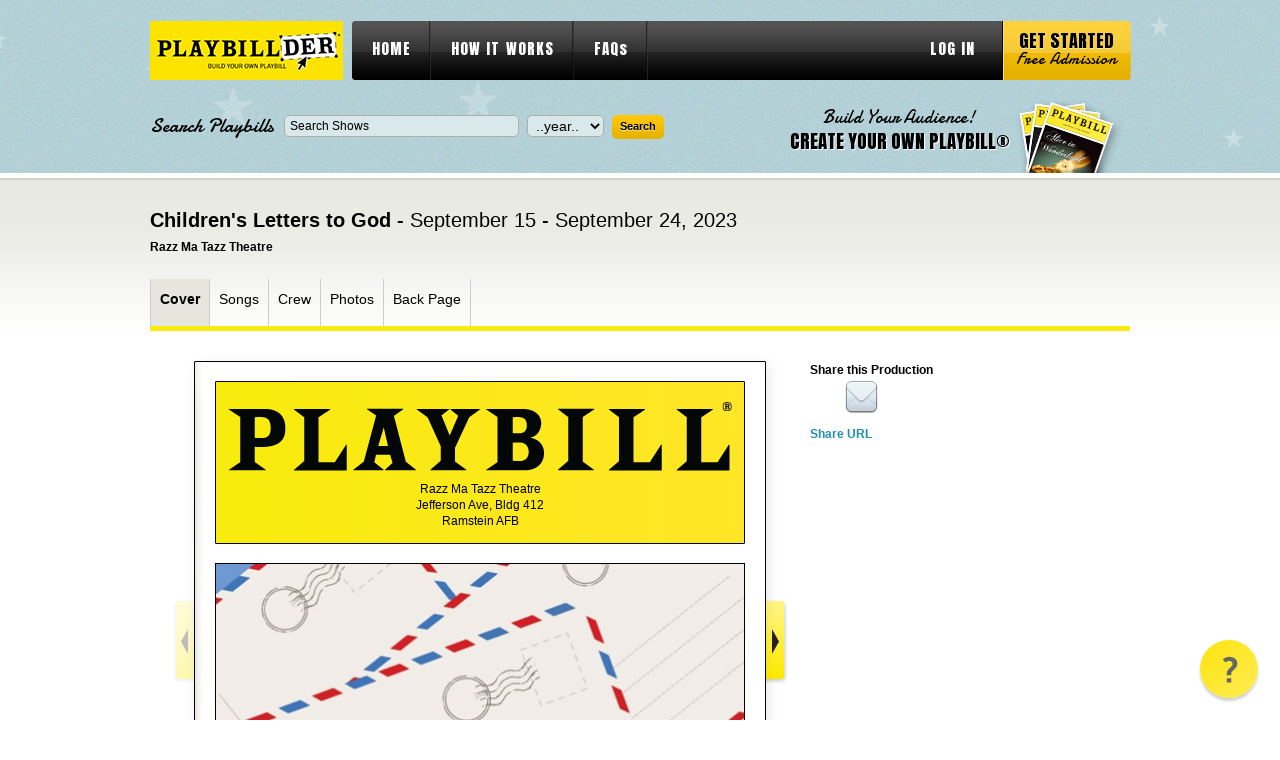

--- FILE ---
content_type: text/html; charset=utf-8
request_url: https://www.playbillder.com/show/vip/Razz_Ma_Tazz_Theatre/2023/Children_s_Letters_to_God_155546/page/1
body_size: 23216
content:

	   
<!DOCTYPE html PUBLIC "-//W3C//DTD XHTML 1.0 Transitional//EN" "http://www.w3.org/TR/xhtml1/DTD/xhtml1-transitional.dtd">
<html lang="en-US" xmlns="http://www.w3.org/1999/xhtml" dir="ltr" xmlns:fb="http://ogp.me/ns/fb#">
<head>
    <!-- Google Tag Manager -->
<script>(function(w,d,s,l,i){w[l]=w[l]||[];w[l].push({'gtm.start':
new Date().getTime(),event:'gtm.js'});var f=d.getElementsByTagName(s)[0],
j=d.createElement(s),dl=l!='dataLayer'?'&l='+l:'';j.async=true;j.src=
'https://www.googletagmanager.com/gtm.js?id='+i+dl;f.parentNode.insertBefore(j,f);
})(window,document,'script','dataLayer','GTM-TSLFQ7T');</script>
<!-- End Google Tag Manager -->	<title>Children's Letters to God at Razz Ma Tazz Theatre - Performances September 15, 2023 to September 24, 2023 - Cover</title>
	<meta name="description" content="This is the program for the Razz Ma Tazz Theatre stage production of Children's Letters to God at Razz Ma Tazz Theatre" />
	<meta http-equiv="Content-type" content="text/html; charset=utf-8" />
	<link rel="shortcut icon" 	href="/static/css/images/favicon.ico" />
	<link rel="stylesheet" 		href="/static/css/style.css" 					type="text/css" media="all" />
	<link rel="stylesheet" 		href="/static/css/extra-style2.css" 				type="text/css" media="all" />

	<link rel="stylesheet" 		href="/static/colorbox/colorbox.css" 			type="text/css" media="all" />
	<link rel="stylesheet" 		href="/static/css/validationEngine.jquery.css" 	type="text/css" />
	<link rel="stylesheet" 		href="/static/css/jquery.qtip.css" 				type="text/css" media="all" />
	<link rel="stylesheet" 		href="/static/css/tooltip/tooltipster.css" type="text/css" media="all" />


    <script src="https://ajax.googleapis.com/ajax/libs/jquery/1.8.3/jquery.min.js" 		type="text/javascript" ></script>
    <script src="https://ajax.googleapis.com/ajax/libs/jqueryui/1.9.2/jquery-ui.min.js"	type="text/javascript" ></script>

	<link  href="https://ajax.googleapis.com/ajax/libs/jqueryui/1.8.12/themes/smoothness/jquery-ui.css" type="text/css" rel="stylesheet" />
	<link rel='stylesheet' 		href='https://fonts.googleapis.com/css?family=Anton' 	type='text/css' />
	<link rel='stylesheet' 		href='https://fonts.googleapis.com/css?family=Damion' 	type='text/css' />


	<script src="/static/js/jquery.jcarousel.js" 								type="text/javascript"></script>
	<script src="/static/colorbox/jquery.colorbox-min.js" 						type="text/javascript"></script>
	<script src="/static/js/functions.js" 										type="text/javascript"></script>

	<script src="/static/js/jquery.form.js"										type="text/javascript" ></script>
	<script src="/static/js/jquery.cookie.js"									type="text/javascript" ></script>
	<script src="/static/js/jquery.validationEngine.js"							type="text/javascript" ></script>
	<script src="/static/js/jquery.validationEngine-en.js"						type="text/javascript" ></script>
	<script src="/static/js/jquery.qtip.min.js" 									type="text/javascript"></script>
	<script src="/static/js/jquery.tooltipster.min.js"                           type="text/javascript"></script>
	<script src="https://tags.crwdcntrl.net/c/11184/cc_af.js"></script>

	<meta property="og:title" content="Children&#39;s Letters to God" />
	<meta property="og:description" content="September 15 - September 24, 2023 at Razz Ma Tazz Theatre" />
	<meta property="og:image" content="https://www.playbillder.com/static/productions/Razz_Ma_Tazz_Theatre/2023/Children_s_Letters_to_God/images/WEB_RMTT_LetterstoGodShow_146_.jpg" />
	<meta property="og:image:width" content="2120" />
    <meta property="og:image:height" content="2811" />

	<!-- Begin comScore Tag -->
<script>
    var _comscore = _comscore || [];
    _comscore.push({ c1: "2", c2: "28435756" });
    (function() {
        var s = document.createElement("script"), el = document.getElementsByTagName("script")[0]; s.async = true;
        s.src = (document.location.protocol == "https:" ? "https://sb" : "http://b") + ".scorecardresearch.com/beacon.js";
        el.parentNode.insertBefore(s, el);
    })();
</script>
<noscript>
    <img src="https://sb.scorecardresearch.com/p?c1=2&c2=28435756&cv=2.0&cj=1" />
</noscript>
<!-- End comScore Tag -->	
<!-- OneTag Container: Playbill_OneTag-->
<script async='async' src='https://securepubads.g.doubleclick.net/tag/js/gpt.js'></script>
	<script>
    var licensor_ad = '';
    var googletag = googletag || {};
    googletag.cmd = googletag.cmd || [];
</script>
<script>
    googletag.cmd.push(function() {
        googletag.defineSlot('/21727259002/Playbillder_Top_728x90', [728, 90], 'div-gpt-ad-19092005-1').addService(googletag.pubads());
		googletag.defineSlot('/21727259002/Playbillder_Shows_Top_300x250', [300, 250], 'div-gpt-ad-19081523-0').addService(googletag.pubads());
        googletag.defineSlot('/21727259002/Playbillder_Shows-Mid_300x250', [300, 250], 'div-gpt-ad-19081523-1').addService(googletag.pubads());
        googletag.defineSlot('/21727259002/Playbillder_Bottom_728x90', [728, 90], 'div-gpt-ad-19092005-2').addService(googletag.pubads());
        
        googletag.pubads().enableSingleRequest();
        googletag.enableServices();
    });
</script>
</head>

<body class="">
<!-- Google Tag Manager (noscript) -->
<noscript><iframe src="https://www.googletagmanager.com/ns.html?id=GTM-TSLFQ7T"
height="0" width="0" style="display:none;visibility:hidden"></iframe></noscript>
<!-- End Google Tag Manager (noscript) --><!-- wrapper -->
<div id="wrapper">
	<!-- header -->
	<div id="header">
		<div class="header-center">

			<div class="shell">
				<h1 id="logo"><a href="https://www.playbillder.com/">playbill vip</a></h1>

				<div id="navigation"> 
					<ul>
						<li><a href="/">HOME</a></li>
						<li><a href="/pub/howitworks">HOW IT WORKS</a></li>
						<li><a href="/faq">FAQs</a></li>
		    
						<li class="right"><a href="https://www.playbillder.com/logon" focus="username">LOG IN</a></li>
							</ul>

					<a href="https://www.playbillder.com/registration/get_started" class="start-btn"><strong>Get Started</strong> <span>Free Admission</span></a>
				</div>
				
				<div class="header-bottom">
					<div class="search-form">
						<form action="https://www.playbillder.com/production/search" id="vip_searchForm" method="post" >

							<label>Search Playbills</label>
							
<div><input type="text" name="name" id="name" maxlength="255" value="Search Shows" class="field" title="Search Shows" /></div>

							
<div><select name="year" id="year" class="field"><option value="" id="year.0" selected="selected">..year..</option><option value="2026" id="year.1">2026</option><option value="2025" id="year.2">2025</option><option value="2024" id="year.3">2024</option><option value="2023" id="year.4">2023</option><option value="2022" id="year.5">2022</option><option value="2021" id="year.6">2021</option><option value="2020" id="year.7">2020</option><option value="2019" id="year.8">2019</option><option value="2018" id="year.9">2018</option><option value="2017" id="year.10">2017</option><option value="2016" id="year.11">2016</option><option value="2015" id="year.12">2015</option><option value="2014" id="year.13">2014</option><option value="2013" id="year.14">2013</option><option value="2012" id="year.15">2012</option></select></div>

							
<div><input type="submit" name="submit" id="submit" value="Search" class="submit" /></div>

							<div class="cl">&nbsp;</div>
						</form>

					</div>
        <script type="text/javascript">
        $(function() {
                $( "#name" ).autocomplete({
                        minLength: 2,
                        select: function( event, ui ) {
                                $( "#name" ).val( ui.item.value );
                                return false;
                        },

/*
			source: "http://www.playbillvault.com/ajax/Show/"
                        source: function( request, response ) {

                                $.getJSON( "http://www.playbillvault.com/ajax/Show/", request, response);
                        }

*/
            source: function( request, response ) {

                var pre = ( window.filter_by_licensor ) ? ' [characters/songs available]' : '';
                $.ajax({
                            url: "/ac_prod_name_json",
                    data: {
                        term: request.term,
                        filter_licensors: window.filter_by_licensor
                    },
                    success: function( data ) {
                        window.names = Array();

                        // Get list of masters

                        for ( var rec in data ) {
                            window.names.push( data[ rec ] + pre );
                        }

			window.names.sort();

			response( $.map( window.names, function( item ) {
				return {
					label: item,
					value: item.replace( pre, '' )
				}
			}));


                    },
                    error: function( xhr, status, e ) {
                        console.log( status + ": "  + xhr.responseText );
                    }
                });
            },
                });
        });
	</script>


<script>
$(function() {
    window.filter_by_licensor = 0;  // for show title autocomplete
});
</script>


					<a href="https://www.playbillder.com/registration/get_started" class="create-account-link">
						<span>Build Your Audience!</span><br />
						<strong>CREATE YOUR OWN PLAYBILL®</strong>
					</a>

					<div class="cl">&nbsp;</div>
				</div>
			</div>

		</div>
	</div>
	<!-- END header -->


	<!-- container -->
	<div class="container ">
		<div class="shell">	




	






				<h2 class="product-title">Children&#39;s Letters to God - <span>September 15 - September 24, 2023</span></h2>
			<h6>Razz Ma Tazz Theatre</h6>
	
			<div class="product-nav">
									<div class="main-nav">
					<ul>
				                    
												<li id="nav-cover" class="active">
													<a class="main-nav-item" data-page-num="1" href="https://www.playbillder.com/show/vip/Razz_Ma_Tazz_Theatre/2023/Children_s_Letters_to_God_155546/page/1">Cover</a>
							</li>
				                    
												<li id="nav-musicscene" >
													<a class="main-nav-item" data-page-num="2" href="https://www.playbillder.com/show/vip/Razz_Ma_Tazz_Theatre/2023/Children_s_Letters_to_God_155546/page/2">Songs</a>
							</li>
				                    
												<li id="nav-crew" >
													<a class="main-nav-item" data-page-num="3" href="https://www.playbillder.com/show/vip/Razz_Ma_Tazz_Theatre/2023/Children_s_Letters_to_God_155546/page/3">Crew</a>
							</li>
				                    
												<li id="nav-photo" >
													<a class="main-nav-item" data-page-num="4" href="https://www.playbillder.com/show/vip/Razz_Ma_Tazz_Theatre/2023/Children_s_Letters_to_God_155546/page/4">Photos</a>
							</li>
				                    
												<li id="nav-back" >
													<a class="main-nav-item" data-page-num="6" href="https://www.playbillder.com/show/vip/Razz_Ma_Tazz_Theatre/2023/Children_s_Letters_to_God_155546/page/6">Back Page</a>
							</li>
									</ul>
				</div>

			</div>
	
			<div class="product">
				<div class="product-cnt">
								<div class="pager-prev"></div>
	


					<div class="slideralternate">
						
			
			
				

									<div class="cover">


	


										<div class="cover-head none">
											<div class="cover_logo_text"><p style="text-align: center;">Razz Ma Tazz Theatre</p>
<p style="text-align: center;">Jefferson Ave, Bldg 412</p>
<p style="text-align: center;">Ramstein AFB</p>
<p style="text-align: center;">&nbsp;</p></div>
										</div>
										<div class="cover-img">
																						<img src="https://www.playbillder.com/static/productions/Razz_Ma_Tazz_Theatre/2023/Children_s_Letters_to_God/images/WEB_RMTT_LetterstoGodShow_146_.jpg" alt="1872106" height="700" width="528" />
																				</div>
									</div>


	
						
<p class="page-num inner-copyright-notice"><span>Copyright &copy; 2026 Playbill Online Inc. All marks used by permission.</span></p>

					</div>
					
							<div class="pager-next"></div>
	
				</div>
				<div class="cl">&nbsp;</div>
			</div>

			<div class="sidebar">
								<div class="socials">
					<h4>Share this Production</h4>
					<div class="cl">&nbsp;</div>
						<!-- AddThis Button BEGIN -->
						<div class="addthis_toolbox addthis_default_style addthis_32x32_style"
					       addthis:url="https://www.playbillder.com/show/vip/Razz_Ma_Tazz_Theatre/2023/Children_s_Letters_to_God_155546"
					       addthis:title="View the Virtual Playbill &reg; for Children&#39;s Letters to God September 15 - September 24, 2023, Razz Ma Tazz Theatre"
					       addthis:description="View the Virtual Playbill &reg; for Children&#39;s Letters to God September 15 - September 24, 2023, Razz Ma Tazz Theatre">
						<a class="addthis_button_facebook"></a>

						<a class="alt_email_share email_share_window" href="https://www.playbillder.com/share/vip/Razz_Ma_Tazz_Theatre/2023/Children_s_Letters_to_God_155546/page/1"><img src="https://www.playbillder.com/static/images/mail.png" height="35" width="35"></a>
						<a class="addthis_button_compact"></a>
						</div>
						<script type="text/javascript" src="//s7.addthis.com/js/300/addthis_widget.js#pubid=ra-56f41f4fd76a72e9"></script>
						<!-- AddThis Button END -->
	
					<div class="cl">&nbsp;</div>
				</div>
                        <div id="share-url">
                        <a href="#" url="https://www.playbillder.com/show/vip/Razz_Ma_Tazz_Theatre/2023/Children_s_Letters_to_God_155546">Share URL</a>
                        </div>
<script type="text/javascript">
$(document).ready(function() {
    $( '#share-url > a' ).click( function() {

        var url =  $( this ).attr( 'url' );
        $( this ).parent().html( '<input type="text" size="30" value="' + url + '" / >' );
        $( '#share-url > input' ).select();
        return false;
    } );
} );

</script>

				

	            


    
    


<div id="div-gpt-ad-div-gpt-ad-19081523-0" style="height:250px; width:300px;">
    <script>
        googletag.cmd.push(function() { googletag.display('div-gpt-ad-div-gpt-ad-19081523-0'); });
    </script>
</div>



				
				<p id="related-vault">
				</p>
				
<script type="text/javascript">
        $(function() {

		var show_name = 'N';
		if ( !show_name || 0 === show_name.length ) {
			show_name = 'Children&#39;s Letters to God';
		}
		
		$.ajax( {
			url: 'http://www.playbillvault.com/ajax/Show/production/' + show_name + '/multi',
			cache: false,
			dataType: 'json',
			success: function( data ) {

				var html = ' <div class="broadway-wgt"><h4>This Show on Broadway</h4><div class="slider-i"><ul>';

				for ( var i = 0, j = 0; i < data.shows.length; i++ ) {
					var theShow = data.shows[ i ];
					var url = theShow.url;
					var cover = theShow.cover;
					var year = theShow.year;

					var img_code = '';
					if ( cover ) {
						img_code = '<img src="http://www.playbillvault.com' + cover + '" /><br />';
					}
                    else {
                        continue;
						img_code = '<div style="height: 124px;"></div>';
                    }

					if ( j % 3 == 0 ) {
						if ( j > 0 ) html += '</li>';
						html += '<li>';
					}

                    j++;
		
					html += '<a href="http://www.playbillvault.com' + url + '" target="_new">' + img_code + '<span>Opened<br />' + year + '</span></a>';
		// html += '<a href="http://www.playbillvault.com' + url + '" target="_new">' + img_code + 'Broadway Production: Children&#39;s Letters to God, ' + year + '</a>';

				}

				html += ' </li></ul> </div> </div>';

				if ( typeof(url) !== 'undefined' ) {
					$('#related-vault').html( html );
				}

    				$('.broadway-wgt ul').jcarousel({
        				visible:1,
        				scroll:1,
        				wrap:'both'
    				})

			}
		} );
        });

</script>

	            


    
    


<div id="div-gpt-ad-div-gpt-ad-19081523-1" style="height:250px; width:300px;">
    <script>
        googletag.cmd.push(function() { googletag.display('div-gpt-ad-div-gpt-ad-19081523-1'); });
    </script>
</div>



			</div>
			<div class="cl">&nbsp;</div>
						




<!-- Quantcast Tag -->
<script type="text/javascript">
var _qevents = _qevents || [];

(function() {
var elem = document.createElement('script');
elem.src = (document.location.protocol == "https:" ? "https://secure" :
"http://edge") + ".quantserve.com/quant.js";
elem.async = true;
elem.type = "text/javascript";
var scpt = document.getElementsByTagName('script')[0];
scpt.parentNode.insertBefore(elem, scpt);
})();

_qevents.push({
qacct:"p-d4EOGSLZ4snXA"
});
</script>

<noscript>
<div style="display:none;">
<img src="//pixel.quantserve.com/pixel/p-d4EOGSLZ4snXA.gif" border="0"
height="1" width="1" alt="Quantcast"/>
</div>
</noscript>
<!-- End Quantcast tag -->





<script type="text/javascript">

    window.lpg = -1;
    window.cpg = 1;
    window.npg = 6;

    if ( window.cpg == 1 ) {
        $( 'div.pager-prev' ).addClass( 'pager-prev-disabled' );
    }
    if ( window.cpg == window.npg ) {
        $( 'div.pager-next' ).addClass( 'pager-next-disabled' );
    }

    $( document ).ready( function() {
        $('.pager-next' ).click( function() {
            
            if ( onLic() ) {
                if (window.lpg < window.npg ) {
                    var next = window.lpg + 1;
                    getPage( next );
                }
            }
            else {
                if ( window.cpg < window.npg ) {
                    if (window.cpg == window.lpg ) {
                        getPage( 'licensor' );
                    }
                    else {
                        var next = window.cpg + 1;
                        getPage( next );
                    }
                }
            }
        } );

        $('.pager-prev' ).click( function() {

            if ( onLic() ) {
                if (window.lpg > 0 ) {
                    var next = window.lpg;
                    getPage( next );
                }
            }
            else {
                if ( window.cpg > 1 ) {
                    if (window.cpg == window.lpg + 1 ) {
                        getPage( 'licensor' );
                    }
                    else {
                        var next = window.cpg - 1;
                        getPage( next );
                    }
                }
            }
        } );

        $( '.main-nav-item' ).click( function() {

            var pg = $( this ).data( 'page-num' );
            if ( pg ) {
                getPage( pg );
                return false;
            }
            return true;
        } );
    } );


    function getPage( pg ) {
        var url_parts = window.location.href.split( '/' );
        var last = url_parts.pop();
        
        var base_parts = last.split( '#' );
        last = base_parts[0];

        last = last.split( '?' );
        last = last[0];

        if ( last != 'licensor' ) {
            if ( last == 'page1' ) {
                var dummy = url_parts.pop();
            }
            else {
                var dummy = url_parts.pop();
                if ( dummy != 'page' ) {
                    url_parts.push( dummy );
                    url_parts.push( last );
                }
            }
        }

        if ( pg != 'licensor' ) url_parts.push( 'page' );

        url_parts.push( pg );

        var url = url_parts.join( '/' );

        NewPage( url );

        $.post( url, '', function(data,stat,jqXHR) {
            window.cpg = pg;
            $('.slideralternate' ).html( data );
        } );
    }

    function onLic() {
        return ( window.cpg == 'licensor' ) ? 1 : 0;
    }
</script>




		</div>
	</div>
	<!-- END container -->

	<div id="footer-push">&nbsp;</div>
</div>
<!-- END wrapper -->

<!-- footer -->
<div id="footer">
	<div class="shell">
		<h3 class="footer-logo"><a href="/">playbill vip</a></h3>
		<div class="cl">&nbsp;</div>
		<ul>
			<li><a href="/">Home</a></li>
			<li><a href="/pub/howitworks">How It Works</a></li>
			<li><a href="/faq">FAQs</a></li>
		</ul>

		<ul>
			<li><a href="/pub/policies">Policies</a></li>
			<li><a href="/registration/get_started">Get Started</a></li>
		</ul>

		<div class="footer-banner-holder">
		</div>
		<div class="cl">&nbsp;</div>

		<div class="footer-bottom">
			<p class="left">
				<span>Also visit:</span>
				<a href="http://www.playbill.com/">Playbill.com</a>
				<a href="http://www.playbillstore.com/">PlaybillStore.com</a>
			</p>
			<p class="copy">Copyright &copy; 2026 Playbill, Inc. All Rights Reserved. </p>
			<div class="cl">&nbsp;</div>
		</div>
	</div>
</div>
<!-- END footer -->

<div id="fb-root"></div>
<script>(function(d, s, id) {
  var js, fjs = d.getElementsByTagName(s)[0];
  if (d.getElementById(id)) return;
  js = d.createElement(s); js.id = id;
  js.src = "//connect.facebook.net/en_US/all.js#xfbml=1";
  fjs.parentNode.insertBefore(js, fjs);
}(document, 'script', 'facebook-jssdk'));</script>

<script type="text/javascript">

  var _gaq = _gaq || [];
  _gaq.push(['_setAccount', 'UA-37863744-1']);
  _gaq.push(['_trackPageview']);

  (function() {
    var ga = document.createElement('script'); ga.type = 'text/javascript'; ga.async = true;
    ga.src = ('https:' == document.location.protocol ? 'https://ssl' : 'http://www') + '.google-analytics.com/ga.js';
    var s = document.getElementsByTagName('script')[0]; s.parentNode.insertBefore(ga, s);
  })();

</script>

<script type="text/javascript" async src="https://cdn.reamaze.com/assets/reamaze-loader.js"></script>
<script type="text/javascript">
  var _support = _support || { 'ui': {}, 'user': {} };
  _support['account'] = 'playbillder';
  _support['ui']['contactMode'] = 'default';
  _support['ui']['enableKb'] = 'false';
  _support['ui']['styles'] = {
    widgetColor: 'rgb(253, 227, 0)',
    gradient: true,
  };
  _support['ui']['shoutboxFacesMode'] = 'brand-avatar';
  _support['ui']['shoutboxHeaderLogo'] = true;
  _support['ui']['widget'] = {
    icon: 'help',
    displayOn: 'all',
    fontSize: 'default',
    allowBotProcessing: false,
    slug: 'playbillder-widget',
    label: {
      text: 'Let us know if you have any questions! &#128522;',
      mode: "none",
      delay: 3,
      duration: 30,
    },
    position: 'bottom-right',
    mobilePosition: 'bottom-right'
  };
  _support['apps'] = {
    faq: {"enabled":false},
    recentConversations: {"header":"Recent Support Requests"},
    orders: {},
    shopper: {}
  };
</script>
</body>
</html>




<!-- Quantcast Tag -->
<script type="text/javascript">
var _qevents = _qevents || [];

(function() {
var elem = document.createElement('script');
elem.src = (document.location.protocol == "https:" ? "https://secure" :
"http://edge") + ".quantserve.com/quant.js";
elem.async = true;
elem.type = "text/javascript";
var scpt = document.getElementsByTagName('script')[0];
scpt.parentNode.insertBefore(elem, scpt);
})();

_qevents.push({
qacct:"p-d4EOGSLZ4snXA"
});
</script>

<noscript>
<div style="display:none;">
<img src="//pixel.quantserve.com/pixel/p-d4EOGSLZ4snXA.gif" border="0"
height="1" width="1" alt="Quantcast"/>
</div>
</noscript>
<!-- End Quantcast tag -->



--- FILE ---
content_type: application/javascript; charset=utf-8
request_url: https://fundingchoicesmessages.google.com/f/AGSKWxUfVmGS0QRdvsOxH0PEhWPsv836Ofyv0mZpDCFSTrjMwiSD_Rj0Tpg46oAdEjBn6rw58VGnT1yzsxLuHBfc9pyMj8jBeYUW0fi0f3Ock_VuPMdmzp9S1Z8RXlV9RcidWdMfEPxaY61sxx-RyH-E3QnXnjlVbuuRfMxvCJ10jd0LzqagblVUjBUG56pi/__content/sponsored_/ad-home-/usernext./oas.aspx/images/adv-
body_size: -1291
content:
window['eac1415a-7514-477e-8009-535999152e83'] = true;